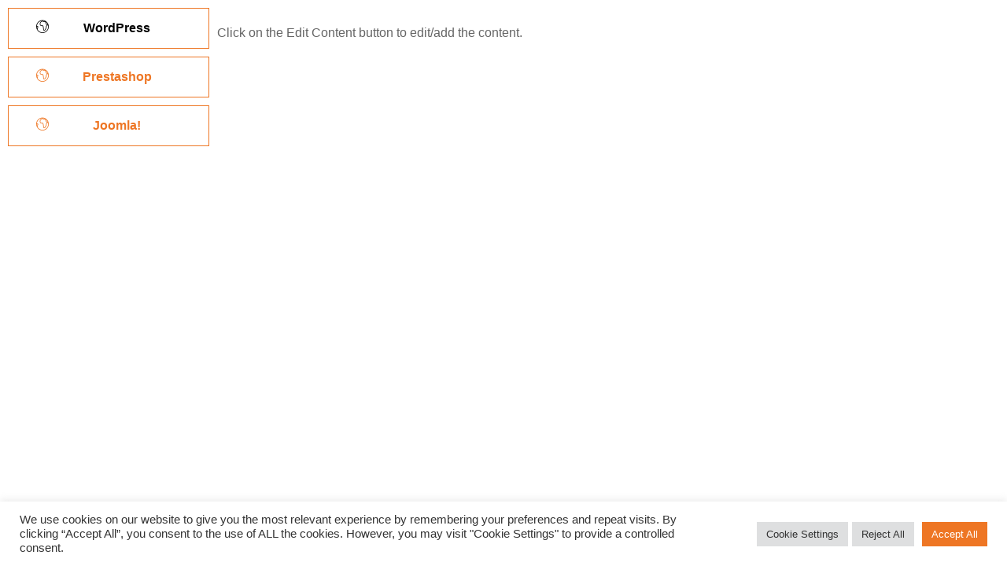

--- FILE ---
content_type: text/html; charset=UTF-8
request_url: https://www.redex-group.com/elementskit-content/dynamic-content-widget-4b8dc23-1/
body_size: 14846
content:
<!DOCTYPE html>
<html lang="en-US">
<head>
	<meta charset="UTF-8">
		<meta name='robots' content='index, follow, max-image-preview:large, max-snippet:-1, max-video-preview:-1' />

	<!-- This site is optimized with the Yoast SEO plugin v26.6 - https://yoast.com/wordpress/plugins/seo/ -->
	<title>dynamic-content-widget-4b8dc23-1 - Redex Group</title>
	<link rel="canonical" href="https://www.redex-group.com/elementskit-content/dynamic-content-widget-4b8dc23-1/" />
	<meta property="og:locale" content="en_US" />
	<meta property="og:type" content="article" />
	<meta property="og:title" content="dynamic-content-widget-4b8dc23-1 - Redex Group" />
	<meta property="og:description" content="WordPress Prestashop Joomla! Edit Click here to add content. Edit Click here to add content. Edit Click here to add content." />
	<meta property="og:url" content="https://www.redex-group.com/elementskit-content/dynamic-content-widget-4b8dc23-1/" />
	<meta property="og:site_name" content="Redex Group" />
	<meta property="article:modified_time" content="2022-01-31T11:53:44+00:00" />
	<meta name="twitter:card" content="summary_large_image" />
	<meta name="twitter:label1" content="Est. reading time" />
	<meta name="twitter:data1" content="1 minute" />
	<script type="application/ld+json" class="yoast-schema-graph">{"@context":"https://schema.org","@graph":[{"@type":"WebPage","@id":"https://www.redex-group.com/elementskit-content/dynamic-content-widget-4b8dc23-1/","url":"https://www.redex-group.com/elementskit-content/dynamic-content-widget-4b8dc23-1/","name":"dynamic-content-widget-4b8dc23-1 - Redex Group","isPartOf":{"@id":"https://www.redex-group.com/#website"},"datePublished":"2022-01-31T11:52:14+00:00","dateModified":"2022-01-31T11:53:44+00:00","breadcrumb":{"@id":"https://www.redex-group.com/elementskit-content/dynamic-content-widget-4b8dc23-1/#breadcrumb"},"inLanguage":"en-US","potentialAction":[{"@type":"ReadAction","target":["https://www.redex-group.com/elementskit-content/dynamic-content-widget-4b8dc23-1/"]}]},{"@type":"BreadcrumbList","@id":"https://www.redex-group.com/elementskit-content/dynamic-content-widget-4b8dc23-1/#breadcrumb","itemListElement":[{"@type":"ListItem","position":1,"name":"Homepage","item":"https://www.redex-group.com/"},{"@type":"ListItem","position":2,"name":"dynamic-content-widget-4b8dc23-1"}]},{"@type":"WebSite","@id":"https://www.redex-group.com/#website","url":"https://www.redex-group.com/","name":"Redex Group","description":"Great achievements start with us","publisher":{"@id":"https://www.redex-group.com/#organization"},"potentialAction":[{"@type":"SearchAction","target":{"@type":"EntryPoint","urlTemplate":"https://www.redex-group.com/?s={search_term_string}"},"query-input":{"@type":"PropertyValueSpecification","valueRequired":true,"valueName":"search_term_string"}}],"inLanguage":"en-US"},{"@type":"Organization","@id":"https://www.redex-group.com/#organization","name":"REDEX Group","url":"https://www.redex-group.com/","logo":{"@type":"ImageObject","inLanguage":"en-US","@id":"https://www.redex-group.com/#/schema/logo/image/","url":"https://www.redex-group.com/wp-content/uploads/2021/09/Logo-REDEX-Group-orange.png","contentUrl":"https://www.redex-group.com/wp-content/uploads/2021/09/Logo-REDEX-Group-orange.png","width":400,"height":107,"caption":"REDEX Group"},"image":{"@id":"https://www.redex-group.com/#/schema/logo/image/"}}]}</script>
	<!-- / Yoast SEO plugin. -->


<link rel='dns-prefetch' href='//www.googletagmanager.com' />
<link rel="alternate" type="application/rss+xml" title="Redex Group &raquo; Feed" href="https://www.redex-group.com/feed/" />
<link rel="alternate" type="application/rss+xml" title="Redex Group &raquo; Comments Feed" href="https://www.redex-group.com/comments/feed/" />
<link rel="alternate" title="oEmbed (JSON)" type="application/json+oembed" href="https://www.redex-group.com/wp-json/oembed/1.0/embed?url=https%3A%2F%2Fwww.redex-group.com%2Felementskit-content%2Fdynamic-content-widget-4b8dc23-1%2F" />
<link rel="alternate" title="oEmbed (XML)" type="text/xml+oembed" href="https://www.redex-group.com/wp-json/oembed/1.0/embed?url=https%3A%2F%2Fwww.redex-group.com%2Felementskit-content%2Fdynamic-content-widget-4b8dc23-1%2F&#038;format=xml" />
<style id='wp-img-auto-sizes-contain-inline-css'>
img:is([sizes=auto i],[sizes^="auto," i]){contain-intrinsic-size:3000px 1500px}
/*# sourceURL=wp-img-auto-sizes-contain-inline-css */
</style>
<style id='wp-emoji-styles-inline-css'>

	img.wp-smiley, img.emoji {
		display: inline !important;
		border: none !important;
		box-shadow: none !important;
		height: 1em !important;
		width: 1em !important;
		margin: 0 0.07em !important;
		vertical-align: -0.1em !important;
		background: none !important;
		padding: 0 !important;
	}
/*# sourceURL=wp-emoji-styles-inline-css */
</style>
<link rel='stylesheet' id='jet-engine-frontend-css' href='https://www.redex-group.com/wp-content/plugins/jet-engine/assets/css/frontend.css?ver=3.8.2' media='all' />
<style id='global-styles-inline-css'>
:root{--wp--preset--aspect-ratio--square: 1;--wp--preset--aspect-ratio--4-3: 4/3;--wp--preset--aspect-ratio--3-4: 3/4;--wp--preset--aspect-ratio--3-2: 3/2;--wp--preset--aspect-ratio--2-3: 2/3;--wp--preset--aspect-ratio--16-9: 16/9;--wp--preset--aspect-ratio--9-16: 9/16;--wp--preset--color--black: #000000;--wp--preset--color--cyan-bluish-gray: #abb8c3;--wp--preset--color--white: #ffffff;--wp--preset--color--pale-pink: #f78da7;--wp--preset--color--vivid-red: #cf2e2e;--wp--preset--color--luminous-vivid-orange: #ff6900;--wp--preset--color--luminous-vivid-amber: #fcb900;--wp--preset--color--light-green-cyan: #7bdcb5;--wp--preset--color--vivid-green-cyan: #00d084;--wp--preset--color--pale-cyan-blue: #8ed1fc;--wp--preset--color--vivid-cyan-blue: #0693e3;--wp--preset--color--vivid-purple: #9b51e0;--wp--preset--gradient--vivid-cyan-blue-to-vivid-purple: linear-gradient(135deg,rgb(6,147,227) 0%,rgb(155,81,224) 100%);--wp--preset--gradient--light-green-cyan-to-vivid-green-cyan: linear-gradient(135deg,rgb(122,220,180) 0%,rgb(0,208,130) 100%);--wp--preset--gradient--luminous-vivid-amber-to-luminous-vivid-orange: linear-gradient(135deg,rgb(252,185,0) 0%,rgb(255,105,0) 100%);--wp--preset--gradient--luminous-vivid-orange-to-vivid-red: linear-gradient(135deg,rgb(255,105,0) 0%,rgb(207,46,46) 100%);--wp--preset--gradient--very-light-gray-to-cyan-bluish-gray: linear-gradient(135deg,rgb(238,238,238) 0%,rgb(169,184,195) 100%);--wp--preset--gradient--cool-to-warm-spectrum: linear-gradient(135deg,rgb(74,234,220) 0%,rgb(151,120,209) 20%,rgb(207,42,186) 40%,rgb(238,44,130) 60%,rgb(251,105,98) 80%,rgb(254,248,76) 100%);--wp--preset--gradient--blush-light-purple: linear-gradient(135deg,rgb(255,206,236) 0%,rgb(152,150,240) 100%);--wp--preset--gradient--blush-bordeaux: linear-gradient(135deg,rgb(254,205,165) 0%,rgb(254,45,45) 50%,rgb(107,0,62) 100%);--wp--preset--gradient--luminous-dusk: linear-gradient(135deg,rgb(255,203,112) 0%,rgb(199,81,192) 50%,rgb(65,88,208) 100%);--wp--preset--gradient--pale-ocean: linear-gradient(135deg,rgb(255,245,203) 0%,rgb(182,227,212) 50%,rgb(51,167,181) 100%);--wp--preset--gradient--electric-grass: linear-gradient(135deg,rgb(202,248,128) 0%,rgb(113,206,126) 100%);--wp--preset--gradient--midnight: linear-gradient(135deg,rgb(2,3,129) 0%,rgb(40,116,252) 100%);--wp--preset--font-size--small: 13px;--wp--preset--font-size--medium: 20px;--wp--preset--font-size--large: 36px;--wp--preset--font-size--x-large: 42px;--wp--preset--spacing--20: 0.44rem;--wp--preset--spacing--30: 0.67rem;--wp--preset--spacing--40: 1rem;--wp--preset--spacing--50: 1.5rem;--wp--preset--spacing--60: 2.25rem;--wp--preset--spacing--70: 3.38rem;--wp--preset--spacing--80: 5.06rem;--wp--preset--shadow--natural: 6px 6px 9px rgba(0, 0, 0, 0.2);--wp--preset--shadow--deep: 12px 12px 50px rgba(0, 0, 0, 0.4);--wp--preset--shadow--sharp: 6px 6px 0px rgba(0, 0, 0, 0.2);--wp--preset--shadow--outlined: 6px 6px 0px -3px rgb(255, 255, 255), 6px 6px rgb(0, 0, 0);--wp--preset--shadow--crisp: 6px 6px 0px rgb(0, 0, 0);}:root { --wp--style--global--content-size: 800px;--wp--style--global--wide-size: 1200px; }:where(body) { margin: 0; }.wp-site-blocks > .alignleft { float: left; margin-right: 2em; }.wp-site-blocks > .alignright { float: right; margin-left: 2em; }.wp-site-blocks > .aligncenter { justify-content: center; margin-left: auto; margin-right: auto; }:where(.wp-site-blocks) > * { margin-block-start: 24px; margin-block-end: 0; }:where(.wp-site-blocks) > :first-child { margin-block-start: 0; }:where(.wp-site-blocks) > :last-child { margin-block-end: 0; }:root { --wp--style--block-gap: 24px; }:root :where(.is-layout-flow) > :first-child{margin-block-start: 0;}:root :where(.is-layout-flow) > :last-child{margin-block-end: 0;}:root :where(.is-layout-flow) > *{margin-block-start: 24px;margin-block-end: 0;}:root :where(.is-layout-constrained) > :first-child{margin-block-start: 0;}:root :where(.is-layout-constrained) > :last-child{margin-block-end: 0;}:root :where(.is-layout-constrained) > *{margin-block-start: 24px;margin-block-end: 0;}:root :where(.is-layout-flex){gap: 24px;}:root :where(.is-layout-grid){gap: 24px;}.is-layout-flow > .alignleft{float: left;margin-inline-start: 0;margin-inline-end: 2em;}.is-layout-flow > .alignright{float: right;margin-inline-start: 2em;margin-inline-end: 0;}.is-layout-flow > .aligncenter{margin-left: auto !important;margin-right: auto !important;}.is-layout-constrained > .alignleft{float: left;margin-inline-start: 0;margin-inline-end: 2em;}.is-layout-constrained > .alignright{float: right;margin-inline-start: 2em;margin-inline-end: 0;}.is-layout-constrained > .aligncenter{margin-left: auto !important;margin-right: auto !important;}.is-layout-constrained > :where(:not(.alignleft):not(.alignright):not(.alignfull)){max-width: var(--wp--style--global--content-size);margin-left: auto !important;margin-right: auto !important;}.is-layout-constrained > .alignwide{max-width: var(--wp--style--global--wide-size);}body .is-layout-flex{display: flex;}.is-layout-flex{flex-wrap: wrap;align-items: center;}.is-layout-flex > :is(*, div){margin: 0;}body .is-layout-grid{display: grid;}.is-layout-grid > :is(*, div){margin: 0;}body{padding-top: 0px;padding-right: 0px;padding-bottom: 0px;padding-left: 0px;}a:where(:not(.wp-element-button)){text-decoration: underline;}:root :where(.wp-element-button, .wp-block-button__link){background-color: #32373c;border-width: 0;color: #fff;font-family: inherit;font-size: inherit;font-style: inherit;font-weight: inherit;letter-spacing: inherit;line-height: inherit;padding-top: calc(0.667em + 2px);padding-right: calc(1.333em + 2px);padding-bottom: calc(0.667em + 2px);padding-left: calc(1.333em + 2px);text-decoration: none;text-transform: inherit;}.has-black-color{color: var(--wp--preset--color--black) !important;}.has-cyan-bluish-gray-color{color: var(--wp--preset--color--cyan-bluish-gray) !important;}.has-white-color{color: var(--wp--preset--color--white) !important;}.has-pale-pink-color{color: var(--wp--preset--color--pale-pink) !important;}.has-vivid-red-color{color: var(--wp--preset--color--vivid-red) !important;}.has-luminous-vivid-orange-color{color: var(--wp--preset--color--luminous-vivid-orange) !important;}.has-luminous-vivid-amber-color{color: var(--wp--preset--color--luminous-vivid-amber) !important;}.has-light-green-cyan-color{color: var(--wp--preset--color--light-green-cyan) !important;}.has-vivid-green-cyan-color{color: var(--wp--preset--color--vivid-green-cyan) !important;}.has-pale-cyan-blue-color{color: var(--wp--preset--color--pale-cyan-blue) !important;}.has-vivid-cyan-blue-color{color: var(--wp--preset--color--vivid-cyan-blue) !important;}.has-vivid-purple-color{color: var(--wp--preset--color--vivid-purple) !important;}.has-black-background-color{background-color: var(--wp--preset--color--black) !important;}.has-cyan-bluish-gray-background-color{background-color: var(--wp--preset--color--cyan-bluish-gray) !important;}.has-white-background-color{background-color: var(--wp--preset--color--white) !important;}.has-pale-pink-background-color{background-color: var(--wp--preset--color--pale-pink) !important;}.has-vivid-red-background-color{background-color: var(--wp--preset--color--vivid-red) !important;}.has-luminous-vivid-orange-background-color{background-color: var(--wp--preset--color--luminous-vivid-orange) !important;}.has-luminous-vivid-amber-background-color{background-color: var(--wp--preset--color--luminous-vivid-amber) !important;}.has-light-green-cyan-background-color{background-color: var(--wp--preset--color--light-green-cyan) !important;}.has-vivid-green-cyan-background-color{background-color: var(--wp--preset--color--vivid-green-cyan) !important;}.has-pale-cyan-blue-background-color{background-color: var(--wp--preset--color--pale-cyan-blue) !important;}.has-vivid-cyan-blue-background-color{background-color: var(--wp--preset--color--vivid-cyan-blue) !important;}.has-vivid-purple-background-color{background-color: var(--wp--preset--color--vivid-purple) !important;}.has-black-border-color{border-color: var(--wp--preset--color--black) !important;}.has-cyan-bluish-gray-border-color{border-color: var(--wp--preset--color--cyan-bluish-gray) !important;}.has-white-border-color{border-color: var(--wp--preset--color--white) !important;}.has-pale-pink-border-color{border-color: var(--wp--preset--color--pale-pink) !important;}.has-vivid-red-border-color{border-color: var(--wp--preset--color--vivid-red) !important;}.has-luminous-vivid-orange-border-color{border-color: var(--wp--preset--color--luminous-vivid-orange) !important;}.has-luminous-vivid-amber-border-color{border-color: var(--wp--preset--color--luminous-vivid-amber) !important;}.has-light-green-cyan-border-color{border-color: var(--wp--preset--color--light-green-cyan) !important;}.has-vivid-green-cyan-border-color{border-color: var(--wp--preset--color--vivid-green-cyan) !important;}.has-pale-cyan-blue-border-color{border-color: var(--wp--preset--color--pale-cyan-blue) !important;}.has-vivid-cyan-blue-border-color{border-color: var(--wp--preset--color--vivid-cyan-blue) !important;}.has-vivid-purple-border-color{border-color: var(--wp--preset--color--vivid-purple) !important;}.has-vivid-cyan-blue-to-vivid-purple-gradient-background{background: var(--wp--preset--gradient--vivid-cyan-blue-to-vivid-purple) !important;}.has-light-green-cyan-to-vivid-green-cyan-gradient-background{background: var(--wp--preset--gradient--light-green-cyan-to-vivid-green-cyan) !important;}.has-luminous-vivid-amber-to-luminous-vivid-orange-gradient-background{background: var(--wp--preset--gradient--luminous-vivid-amber-to-luminous-vivid-orange) !important;}.has-luminous-vivid-orange-to-vivid-red-gradient-background{background: var(--wp--preset--gradient--luminous-vivid-orange-to-vivid-red) !important;}.has-very-light-gray-to-cyan-bluish-gray-gradient-background{background: var(--wp--preset--gradient--very-light-gray-to-cyan-bluish-gray) !important;}.has-cool-to-warm-spectrum-gradient-background{background: var(--wp--preset--gradient--cool-to-warm-spectrum) !important;}.has-blush-light-purple-gradient-background{background: var(--wp--preset--gradient--blush-light-purple) !important;}.has-blush-bordeaux-gradient-background{background: var(--wp--preset--gradient--blush-bordeaux) !important;}.has-luminous-dusk-gradient-background{background: var(--wp--preset--gradient--luminous-dusk) !important;}.has-pale-ocean-gradient-background{background: var(--wp--preset--gradient--pale-ocean) !important;}.has-electric-grass-gradient-background{background: var(--wp--preset--gradient--electric-grass) !important;}.has-midnight-gradient-background{background: var(--wp--preset--gradient--midnight) !important;}.has-small-font-size{font-size: var(--wp--preset--font-size--small) !important;}.has-medium-font-size{font-size: var(--wp--preset--font-size--medium) !important;}.has-large-font-size{font-size: var(--wp--preset--font-size--large) !important;}.has-x-large-font-size{font-size: var(--wp--preset--font-size--x-large) !important;}
:root :where(.wp-block-pullquote){font-size: 1.5em;line-height: 1.6;}
/*# sourceURL=global-styles-inline-css */
</style>
<link rel='stylesheet' id='cookie-law-info-css' href='https://www.redex-group.com/wp-content/plugins/cookie-law-info/legacy/public/css/cookie-law-info-public.css?ver=3.3.9.1' media='all' />
<link rel='stylesheet' id='cookie-law-info-gdpr-css' href='https://www.redex-group.com/wp-content/plugins/cookie-law-info/legacy/public/css/cookie-law-info-gdpr.css?ver=3.3.9.1' media='all' />
<link rel='stylesheet' id='wpml-legacy-horizontal-list-0-css' href='https://www.redex-group.com/wp-content/plugins/sitepress-multilingual-cms/templates/language-switchers/legacy-list-horizontal/style.min.css?ver=1' media='all' />
<link rel='stylesheet' id='wpml-menu-item-0-css' href='https://www.redex-group.com/wp-content/plugins/sitepress-multilingual-cms/templates/language-switchers/menu-item/style.min.css?ver=1' media='all' />
<style id='wpml-menu-item-0-inline-css'>
.wpml-ls-slot-13:hover, .wpml-ls-slot-13:hover a, .wpml-ls-slot-13 a:hover{color:#54565a;background-color:#ffffff;}.wpml-ls-slot-13.wpml-ls-current-language .wpml-ls-slot-13:hover, .wpml-ls-slot-13.wpml-ls-current-language .wpml-ls-slot-13:hover a, .wpml-ls-slot-13.wpml-ls-current-language .wpml-ls-slot-13 a:hover {color:#54565a;background-color:#ffffff;}
/*# sourceURL=wpml-menu-item-0-inline-css */
</style>
<link rel='stylesheet' id='hello-elementor-css' href='https://www.redex-group.com/wp-content/themes/hello-elementor/assets/css/reset.css?ver=3.4.4' media='all' />
<link rel='stylesheet' id='hello-elementor-theme-style-css' href='https://www.redex-group.com/wp-content/themes/hello-elementor/assets/css/theme.css?ver=3.4.4' media='all' />
<link rel='stylesheet' id='hello-elementor-header-footer-css' href='https://www.redex-group.com/wp-content/themes/hello-elementor/assets/css/header-footer.css?ver=3.4.4' media='all' />
<link rel='stylesheet' id='elementor-icons-css' href='https://www.redex-group.com/wp-content/plugins/elementor/assets/lib/eicons/css/elementor-icons.min.css?ver=5.45.0' media='all' />
<link rel='stylesheet' id='elementor-frontend-css' href='https://www.redex-group.com/wp-content/plugins/elementor/assets/css/frontend.min.css?ver=3.34.0' media='all' />
<link rel='stylesheet' id='elementor-post-190-css' href='https://www.redex-group.com/wp-content/uploads/elementor/css/post-190.css?ver=1769111831' media='all' />
<link rel='stylesheet' id='jet-tricks-frontend-css' href='https://www.redex-group.com/wp-content/plugins/jet-tricks/assets/css/jet-tricks-frontend.css?ver=1.5.9' media='all' />
<link rel='stylesheet' id='font-awesome-5-all-css' href='https://www.redex-group.com/wp-content/plugins/elementor/assets/lib/font-awesome/css/all.min.css?ver=3.34.0' media='all' />
<link rel='stylesheet' id='font-awesome-4-shim-css' href='https://www.redex-group.com/wp-content/plugins/elementor/assets/lib/font-awesome/css/v4-shims.min.css?ver=3.34.0' media='all' />
<link rel='stylesheet' id='cotton-css' href='https://www.redex-group.com/wp-content/plugins/elementskit/modules/mouse-cursor/assets/css/style.css?ver=3.8.1' media='all' />
<link rel='stylesheet' id='elementor-post-1586-css' href='https://www.redex-group.com/wp-content/uploads/elementor/css/post-1586.css?ver=1769241436' media='all' />
<link rel='stylesheet' id='jquery-chosen-css' href='https://www.redex-group.com/wp-content/plugins/jet-search/assets/lib/chosen/chosen.min.css?ver=1.8.7' media='all' />
<link rel='stylesheet' id='jet-search-css' href='https://www.redex-group.com/wp-content/plugins/jet-search/assets/css/jet-search.css?ver=3.5.16.1' media='all' />
<link rel='stylesheet' id='ekit-widget-styles-css' href='https://www.redex-group.com/wp-content/plugins/elementskit-lite/widgets/init/assets/css/widget-styles.css?ver=3.7.8' media='all' />
<link rel='stylesheet' id='ekit-widget-styles-pro-css' href='https://www.redex-group.com/wp-content/plugins/elementskit/widgets/init/assets/css/widget-styles-pro.css?ver=3.8.1' media='all' />
<link rel='stylesheet' id='ekit-responsive-css' href='https://www.redex-group.com/wp-content/plugins/elementskit-lite/widgets/init/assets/css/responsive.css?ver=3.7.8' media='all' />
<link rel='stylesheet' id='elementor-icons-ekiticons-css' href='https://www.redex-group.com/wp-content/plugins/elementskit-lite/modules/elementskit-icon-pack/assets/css/ekiticons.css?ver=3.7.8' media='all' />
<script id="wpml-cookie-js-extra" type="979dba05329dfcdc8cbbdc82-text/javascript">
var wpml_cookies = {"wp-wpml_current_language":{"value":"en","expires":1,"path":"/"}};
var wpml_cookies = {"wp-wpml_current_language":{"value":"en","expires":1,"path":"/"}};
//# sourceURL=wpml-cookie-js-extra
</script>
<script src="https://www.redex-group.com/wp-content/plugins/sitepress-multilingual-cms/res/js/cookies/language-cookie.js?ver=486900" id="wpml-cookie-js" defer data-wp-strategy="defer" type="979dba05329dfcdc8cbbdc82-text/javascript"></script>
<script src="https://www.redex-group.com/wp-includes/js/jquery/jquery.min.js?ver=3.7.1" id="jquery-core-js" type="979dba05329dfcdc8cbbdc82-text/javascript"></script>
<script src="https://www.redex-group.com/wp-includes/js/jquery/jquery-migrate.min.js?ver=3.4.1" id="jquery-migrate-js" type="979dba05329dfcdc8cbbdc82-text/javascript"></script>
<script src="https://www.redex-group.com/wp-includes/js/imagesloaded.min.js?ver=6.9" id="imagesLoaded-js" type="979dba05329dfcdc8cbbdc82-text/javascript"></script>
<script id="cookie-law-info-js-extra" type="979dba05329dfcdc8cbbdc82-text/javascript">
var Cli_Data = {"nn_cookie_ids":["CookieLawInfoConsent","cookielawinfo-checkbox-advertisement","elementor"],"cookielist":[],"non_necessary_cookies":{"necessary":["CookieLawInfoConsent","elementor"]},"ccpaEnabled":"","ccpaRegionBased":"","ccpaBarEnabled":"","strictlyEnabled":["necessary","obligatoire"],"ccpaType":"gdpr","js_blocking":"1","custom_integration":"","triggerDomRefresh":"","secure_cookies":""};
var cli_cookiebar_settings = {"animate_speed_hide":"500","animate_speed_show":"500","background":"#FFF","border":"#b1a6a6c2","border_on":"","button_1_button_colour":"#ee7624","button_1_button_hover":"#be5e1d","button_1_link_colour":"#fff","button_1_as_button":"1","button_1_new_win":"","button_2_button_colour":"#333","button_2_button_hover":"#292929","button_2_link_colour":"#444","button_2_as_button":"","button_2_hidebar":"","button_3_button_colour":"#dedfe0","button_3_button_hover":"#b2b2b3","button_3_link_colour":"#333333","button_3_as_button":"1","button_3_new_win":"","button_4_button_colour":"#dedfe0","button_4_button_hover":"#b2b2b3","button_4_link_colour":"#333333","button_4_as_button":"1","button_7_button_colour":"#ee7624","button_7_button_hover":"#be5e1d","button_7_link_colour":"#fff","button_7_as_button":"1","button_7_new_win":"","font_family":"inherit","header_fix":"","notify_animate_hide":"1","notify_animate_show":"","notify_div_id":"#cookie-law-info-bar","notify_position_horizontal":"left","notify_position_vertical":"bottom","scroll_close":"","scroll_close_reload":"","accept_close_reload":"","reject_close_reload":"","showagain_tab":"1","showagain_background":"#fff","showagain_border":"#000","showagain_div_id":"#cookie-law-info-again","showagain_x_position":"50px","text":"#333333","show_once_yn":"","show_once":"10000","logging_on":"","as_popup":"","popup_overlay":"1","bar_heading_text":"","cookie_bar_as":"banner","popup_showagain_position":"bottom-right","widget_position":"left"};
var log_object = {"ajax_url":"https://www.redex-group.com/wp-admin/admin-ajax.php"};
//# sourceURL=cookie-law-info-js-extra
</script>
<script src="https://www.redex-group.com/wp-content/plugins/cookie-law-info/legacy/public/js/cookie-law-info-public.js?ver=3.3.9.1" id="cookie-law-info-js" type="979dba05329dfcdc8cbbdc82-text/javascript"></script>

<!-- Google tag (gtag.js) snippet added by Site Kit -->
<!-- Google Analytics snippet added by Site Kit -->
<script src="https://www.googletagmanager.com/gtag/js?id=G-S3L4W769MW" id="google_gtagjs-js" async type="979dba05329dfcdc8cbbdc82-text/javascript"></script>
<script id="google_gtagjs-js-after" type="979dba05329dfcdc8cbbdc82-text/javascript">
window.dataLayer = window.dataLayer || [];function gtag(){dataLayer.push(arguments);}
gtag("set","linker",{"domains":["www.redex-group.com"]});
gtag("js", new Date());
gtag("set", "developer_id.dZTNiMT", true);
gtag("config", "G-S3L4W769MW");
//# sourceURL=google_gtagjs-js-after
</script>
<script src="https://www.redex-group.com/wp-content/plugins/elementor/assets/lib/font-awesome/js/v4-shims.min.js?ver=3.34.0" id="font-awesome-4-shim-js" type="979dba05329dfcdc8cbbdc82-text/javascript"></script>
<link rel="https://api.w.org/" href="https://www.redex-group.com/wp-json/" /><link rel="alternate" title="JSON" type="application/json" href="https://www.redex-group.com/wp-json/wp/v2/elementskit-content/1586" /><link rel="EditURI" type="application/rsd+xml" title="RSD" href="https://www.redex-group.com/xmlrpc.php?rsd" />
<meta name="generator" content="WordPress 6.9" />
<link rel='shortlink' href='https://www.redex-group.com/?p=1586' />
<meta name="generator" content="WPML ver:4.8.6 stt:1,4,3;" />
<meta name="generator" content="Site Kit by Google 1.168.0" /><meta name="generator" content="Elementor 3.34.0; features: additional_custom_breakpoints; settings: css_print_method-external, google_font-enabled, font_display-auto">
<meta name="robots" content="noindex,nofollow" />
			<style>
				.e-con.e-parent:nth-of-type(n+4):not(.e-lazyloaded):not(.e-no-lazyload),
				.e-con.e-parent:nth-of-type(n+4):not(.e-lazyloaded):not(.e-no-lazyload) * {
					background-image: none !important;
				}
				@media screen and (max-height: 1024px) {
					.e-con.e-parent:nth-of-type(n+3):not(.e-lazyloaded):not(.e-no-lazyload),
					.e-con.e-parent:nth-of-type(n+3):not(.e-lazyloaded):not(.e-no-lazyload) * {
						background-image: none !important;
					}
				}
				@media screen and (max-height: 640px) {
					.e-con.e-parent:nth-of-type(n+2):not(.e-lazyloaded):not(.e-no-lazyload),
					.e-con.e-parent:nth-of-type(n+2):not(.e-lazyloaded):not(.e-no-lazyload) * {
						background-image: none !important;
					}
				}
			</style>
			<link rel="icon" href="https://www.redex-group.com/wp-content/uploads/2021/09/cropped-fav-150x150.png" sizes="32x32" />
<link rel="icon" href="https://www.redex-group.com/wp-content/uploads/2021/09/cropped-fav-300x300.png" sizes="192x192" />
<link rel="apple-touch-icon" href="https://www.redex-group.com/wp-content/uploads/2021/09/cropped-fav-300x300.png" />
<meta name="msapplication-TileImage" content="https://www.redex-group.com/wp-content/uploads/2021/09/cropped-fav-300x300.png" />
		<style id="wp-custom-css">
			

/** Start Block Kit CSS: 136-3-fc37602abad173a9d9d95d89bbe6bb80 **/

.envato-block__preview{overflow: visible !important;}

/** End Block Kit CSS: 136-3-fc37602abad173a9d9d95d89bbe6bb80 **/

a {
	color : #ee7624;
}

a:hover {
	color : #ee7624;
}

/* *****************************
 * MEGA MENU
 **************************** */


.jet-menu-item .jet-sub-mega-menu {
	background : transparent;
}

/* *****************************
 * Cookies
 **************************** */
#cookie-law-info-again {
		border-radius: 5px 5px 0 0!important;
	}
/* *****************************
 * Responsive bloc page d'accueil
 **************************** */

@media (max-width: 640px) {
.cli-bar-btn_container a {
		width : 100%;
	}
	
.cli-bar-message, .cli-style-v2 .cli-bar-message {
		text-align:justify!important;
	}
	
	#cookie-law-info-again {
		left:10px!important;
		border-radius: 5px 5px 0 0!important;
	}
	
	#cookie_action_close_header_reject {
		margin:0px!important;
		margin-top:10px!important;
	}
	
	#wt-cli-accept-all-btn {
		margin:0px!important;		
		margin-top:10px!important;
	}
	
	.cli_settings_button {
	color : grey;
	text-decoration:underline!important;
	background:transparent!important;
	}
	
	.cli-bar-btn_container {
		width:100%!important;
	}
	
}


/* *****************************
 * Hotspot
 **************************** */
.ekit-wid-con .ekit-location-groups .media.ekit-location_inner {
    border:2px solid #ee7624;
}


/* *****************************
 * PAGE PRODUIT : Liste à puces
 **************************** */
.bloc-produit ul{ 
list-style: none; 
}

.bloc-produit ul li::before {
content: "\290F";   
color: #ee7624;  
display: inline-block;  
width: 1.5em; 
margin-left: -1em;
} 


/* Onglet  */ 
@media (max-width: 640px) {

	.jet-tabs__control {
	width : 100%;
}
	
	.jet-tabs__control-inner {
		text-align:left!important;
		justify-content: left;
	}
	
	.elementor-tab-content {
		padding-top:25px!important;
		padding-bottom:25px!important;
	}
	
}

	/* Style des onglets */
.bloc-produit .elementor-tabs {
	border:1px solid #d4d4d4;
}

.bloc-produit .elementor-tab-title {
	border-bottom: 3px solid #d4d4d4!important;
}

.bloc-produit .elementor-tab-title.elementor-active {
	border-bottom: 3px solid #ee7624!important;
}

/* Aligement justifié des différents onglets */
@media (min-width: 768px) {
.elementor-widget-tabs.elementor-tabs-alignment-stretch.elementor-tabs-view-horizontal .elementor-tab-title {
  width: auto!important; 
}

.elementor-widget-tabs.elementor-tabs-view-horizontal .elementor-tab-desktop-title {
    align-self: content;
    flex-grow: 1;
}
	
}






		</style>
			<meta name="viewport" content="width=device-width, initial-scale=1.0, viewport-fit=cover" /></head>
<body class="wp-singular elementskit_content-template elementskit_content-template-elementor_canvas single single-elementskit_content postid-1586 wp-embed-responsive wp-theme-hello-elementor hello-elementor-default elementor-default elementor-template-canvas elementor-kit-190 elementor-page elementor-page-1586">
			<div data-elementor-type="wp-post" data-elementor-id="1586" class="elementor elementor-1586" data-elementor-post-type="elementskit_content">
						<section class="elementor-section elementor-top-section elementor-element elementor-element-d2930eb elementor-section-boxed elementor-section-height-default elementor-section-height-default" data-id="d2930eb" data-element_type="section" data-settings="{&quot;jet_parallax_layout_list&quot;:[]}">
						<div class="elementor-container elementor-column-gap-default">
					<div class="elementor-column elementor-col-100 elementor-top-column elementor-element elementor-element-95abe08" data-id="95abe08" data-element_type="column">
			<div class="elementor-widget-wrap elementor-element-populated">
						<div class="elementor-element elementor-element-1de1db9 elementor-widget elementor-widget-elementskit-tab" data-id="1de1db9" data-element_type="widget" data-widget_type="elementskit-tab.default">
				<div class="elementor-widget-container">
					<div class="ekit-wid-con" >        <div class="elementkit-tab-wraper vertical  elementskit-fitcontent-tab ">
            <ul class="nav nav-tabs elementkit-tab-nav ">
                                    <li class="elementkit-nav-item elementor-repeater-item-3d144c7">
                        <a class="elementkit-nav-link  active left-pos" id="content-3d144c769747b5c98503-tab" data-ekit-handler-id="wordpress" data-ekit-toggle="tab" data-target="#content-3d144c769747b5c98503" href="#content-3d144c769747b5c98503"
                            data-ekit-toggle-trigger="click"
                            aria-describedby="content-3d144c769747b5c98503">
                            <span class="icon icon-earth elementskit-tab-icon" aria-hidden="true"></span>                            <div class="ekit-tab-title-group">
                                                                <span class="elementskit-tab-title">WordPress</span>
                            </div>
                        </a>
                    </li>
                                        <li class="elementkit-nav-item elementor-repeater-item-12f5a86">
                        <a class="elementkit-nav-link  left-pos" id="content-12f5a8669747b5c98503-tab" data-ekit-handler-id="prestashop" data-ekit-toggle="tab" data-target="#content-12f5a8669747b5c98503" href="#content-12f5a8669747b5c98503"
                            data-ekit-toggle-trigger="click"
                            aria-describedby="content-12f5a8669747b5c98503">
                            <span class="icon icon-earth elementskit-tab-icon" aria-hidden="true"></span>                            <div class="ekit-tab-title-group">
                                                                <span class="elementskit-tab-title">Prestashop</span>
                            </div>
                        </a>
                    </li>
                                        <li class="elementkit-nav-item elementor-repeater-item-59182ee">
                        <a class="elementkit-nav-link  left-pos" id="content-59182ee69747b5c98503-tab" data-ekit-handler-id="joomla-" data-ekit-toggle="tab" data-target="#content-59182ee69747b5c98503" href="#content-59182ee69747b5c98503"
                            data-ekit-toggle-trigger="click"
                            aria-describedby="content-59182ee69747b5c98503">
                            <span class="icon icon-earth elementskit-tab-icon" aria-hidden="true"></span>                            <div class="ekit-tab-title-group">
                                                                <span class="elementskit-tab-title">Joomla!</span>
                            </div>
                        </a>
                    </li>
                                </ul>

            <div class="tab-content elementkit-tab-content">
                                    <div class="tab-pane elementkit-tab-pane elementor-repeater-item-3d144c7  active show" id="content-3d144c769747b5c98503" role="tabpanel"
                         aria-labelledby="content-3d144c769747b5c98503-tab">
                        <div class="animated fadeIn">
                            
		<div class="widgetarea_warper widgetarea_warper_editable" data-elementskit-widgetarea-key="1de1db9"  data-elementskit-widgetarea-index="3d144c7">
			<div class="widgetarea_warper_edit" data-elementskit-widgetarea-key="1de1db9" data-elementskit-widgetarea-index="3d144c7">
				<i class="eicon-edit" aria-hidden="true"></i>
				<span>Edit Content</span>
			</div>

								<div class="ekit-widget-area-container">
					Click on the Edit Content button to edit/add the content.					</div>
						</div>
		                        </div>
                    </div>
                                    <div class="tab-pane elementkit-tab-pane elementor-repeater-item-12f5a86 " id="content-12f5a8669747b5c98503" role="tabpanel"
                         aria-labelledby="content-12f5a8669747b5c98503-tab">
                        <div class="animated fadeIn">
                            
		<div class="widgetarea_warper widgetarea_warper_editable" data-elementskit-widgetarea-key="1de1db9"  data-elementskit-widgetarea-index="12f5a86">
			<div class="widgetarea_warper_edit" data-elementskit-widgetarea-key="1de1db9" data-elementskit-widgetarea-index="12f5a86">
				<i class="eicon-edit" aria-hidden="true"></i>
				<span>Edit Content</span>
			</div>

								<div class="ekit-widget-area-container">
					Click on the Edit Content button to edit/add the content.					</div>
						</div>
		                        </div>
                    </div>
                                    <div class="tab-pane elementkit-tab-pane elementor-repeater-item-59182ee " id="content-59182ee69747b5c98503" role="tabpanel"
                         aria-labelledby="content-59182ee69747b5c98503-tab">
                        <div class="animated fadeIn">
                            
		<div class="widgetarea_warper widgetarea_warper_editable" data-elementskit-widgetarea-key="1de1db9"  data-elementskit-widgetarea-index="59182ee">
			<div class="widgetarea_warper_edit" data-elementskit-widgetarea-key="1de1db9" data-elementskit-widgetarea-index="59182ee">
				<i class="eicon-edit" aria-hidden="true"></i>
				<span>Edit Content</span>
			</div>

								<div class="ekit-widget-area-container">
					Click on the Edit Content button to edit/add the content.					</div>
						</div>
		                        </div>
                    </div>
                            </div>
        </div>
    </div>				</div>
				</div>
					</div>
		</div>
					</div>
		</section>
				</div>
		<script type="speculationrules">
{"prefetch":[{"source":"document","where":{"and":[{"href_matches":"/*"},{"not":{"href_matches":["/wp-*.php","/wp-admin/*","/wp-content/uploads/*","/wp-content/*","/wp-content/plugins/*","/wp-content/themes/hello-elementor/*","/*\\?(.+)"]}},{"not":{"selector_matches":"a[rel~=\"nofollow\"]"}},{"not":{"selector_matches":".no-prefetch, .no-prefetch a"}}]},"eagerness":"conservative"}]}
</script>
<!--googleoff: all--><div id="cookie-law-info-bar" data-nosnippet="true"><span><div class="cli-bar-container cli-style-v2"><div class="cli-bar-message">We use cookies on our website to give you the most relevant experience by remembering your preferences and repeat visits. By clicking “Accept All”, you consent to the use of ALL the cookies. However, you may visit "Cookie Settings" to provide a controlled consent.</div><div class="cli-bar-btn_container"><a role='button' class="medium cli-plugin-button cli-plugin-main-button cli_settings_button" style="margin:0px 5px 0px 0px">Cookie Settings</a><a role='button' id="cookie_action_close_header_reject" class="medium cli-plugin-button cli-plugin-main-button cookie_action_close_header_reject cli_action_button wt-cli-reject-btn" data-cli_action="reject" style="margin:0px 5px 0px 0px">Reject All</a><a id="wt-cli-accept-all-btn" role='button' data-cli_action="accept_all" class="wt-cli-element medium cli-plugin-button wt-cli-accept-all-btn cookie_action_close_header cli_action_button">Accept All</a></div></div></span></div><div id="cookie-law-info-again" data-nosnippet="true"><span id="cookie_hdr_showagain">Cookies</span></div><div class="cli-modal" data-nosnippet="true" id="cliSettingsPopup" tabindex="-1" role="dialog" aria-labelledby="cliSettingsPopup" aria-hidden="true">
  <div class="cli-modal-dialog" role="document">
	<div class="cli-modal-content cli-bar-popup">
		  <button type="button" class="cli-modal-close" id="cliModalClose">
			<svg class="" viewBox="0 0 24 24"><path d="M19 6.41l-1.41-1.41-5.59 5.59-5.59-5.59-1.41 1.41 5.59 5.59-5.59 5.59 1.41 1.41 5.59-5.59 5.59 5.59 1.41-1.41-5.59-5.59z"></path><path d="M0 0h24v24h-24z" fill="none"></path></svg>
			<span class="wt-cli-sr-only">Close</span>
		  </button>
		  <div class="cli-modal-body">
			<div class="cli-container-fluid cli-tab-container">
	<div class="cli-row">
		<div class="cli-col-12 cli-align-items-stretch cli-px-0">
			<div class="cli-privacy-overview">
								<div class="cli-privacy-content">
					<div class="cli-privacy-content-text"><strong>Privacy Overview :<br />
</strong><br />
This website uses cookies to improve your experience while you navigate through the website. Out of these, the cookies that are categorized as necessary are stored on your browser as they are essential for the working of basic functionalities of the website. We also use third-party cookies that help us analyze and understand how you use this website. These cookies will be stored in your browser only with your consent. You also have the option to opt-out of these cookies. But opting out of some of these cookies may affect your browsing experience.</div>
				</div>
				<a class="cli-privacy-readmore" aria-label="Show more" role="button" data-readmore-text="Show more" data-readless-text="Show less"></a>			</div>
		</div>
		<div class="cli-col-12 cli-align-items-stretch cli-px-0 cli-tab-section-container">
												<div class="cli-tab-section">
						<div class="cli-tab-header">
							<a role="button" tabindex="0" class="cli-nav-link cli-settings-mobile" data-target="necessary" data-toggle="cli-toggle-tab">
								Necessary							</a>
															<div class="wt-cli-necessary-checkbox">
									<input type="checkbox" class="cli-user-preference-checkbox"  id="wt-cli-checkbox-necessary" data-id="checkbox-necessary" checked="checked"  />
									<label class="form-check-label" for="wt-cli-checkbox-necessary">Necessary</label>
								</div>
								<span class="cli-necessary-caption">Always Enabled</span>
													</div>
						<div class="cli-tab-content">
							<div class="cli-tab-pane cli-fade" data-id="necessary">
								<div class="wt-cli-cookie-description">
									Necessary cookies are absolutely essential for the website to function properly. These cookies ensure basic functionalities and security features of the website, anonymously.
<table class="cookielawinfo-row-cat-table cookielawinfo-winter"><thead><tr><th class="cookielawinfo-column-1">Cookie</th><th class="cookielawinfo-column-3">Duration</th><th class="cookielawinfo-column-4">Description</th></tr></thead><tbody><tr class="cookielawinfo-row"><td class="cookielawinfo-column-1">cookielawinfo-checkbox-advertisement</td><td class="cookielawinfo-column-3">1 year</td><td class="cookielawinfo-column-4">Set by the GDPR Cookie Consent plugin, this cookie is used to record the user consent for the cookies in the "Advertisement" category .</td></tr><tr class="cookielawinfo-row"><td class="cookielawinfo-column-1">cookielawinfo-checkbox-analytics</td><td class="cookielawinfo-column-3">11 months</td><td class="cookielawinfo-column-4">This cookie is set by GDPR Cookie Consent plugin. The cookie is used to store the user consent for the cookies in the category "Analytics".</td></tr><tr class="cookielawinfo-row"><td class="cookielawinfo-column-1">cookielawinfo-checkbox-functional</td><td class="cookielawinfo-column-3">11 months</td><td class="cookielawinfo-column-4">The cookie is set by GDPR cookie consent to record the user consent for the cookies in the category "Functional".</td></tr><tr class="cookielawinfo-row"><td class="cookielawinfo-column-1">cookielawinfo-checkbox-necessary</td><td class="cookielawinfo-column-3">11 months</td><td class="cookielawinfo-column-4">This cookie is set by GDPR Cookie Consent plugin. The cookies is used to store the user consent for the cookies in the category "Necessary".</td></tr><tr class="cookielawinfo-row"><td class="cookielawinfo-column-1">cookielawinfo-checkbox-others</td><td class="cookielawinfo-column-3">11 months</td><td class="cookielawinfo-column-4">This cookie is set by GDPR Cookie Consent plugin. The cookie is used to store the user consent for the cookies in the category "Other.</td></tr><tr class="cookielawinfo-row"><td class="cookielawinfo-column-1">cookielawinfo-checkbox-performance</td><td class="cookielawinfo-column-3">11 months</td><td class="cookielawinfo-column-4">This cookie is set by GDPR Cookie Consent plugin. The cookie is used to store the user consent for the cookies in the category "Performance".</td></tr><tr class="cookielawinfo-row"><td class="cookielawinfo-column-1">CookieLawInfoConsent</td><td class="cookielawinfo-column-3">1 year</td><td class="cookielawinfo-column-4">Records the default button state of the corresponding category &amp; the status of CCPA. It works only in coordination with the primary cookie.</td></tr><tr class="cookielawinfo-row"><td class="cookielawinfo-column-1">elementor</td><td class="cookielawinfo-column-3">never</td><td class="cookielawinfo-column-4">This cookie is used by the website's WordPress theme. It allows the website owner to implement or change the website's content in real-time.</td></tr><tr class="cookielawinfo-row"><td class="cookielawinfo-column-1">viewed_cookie_policy</td><td class="cookielawinfo-column-3">11 months</td><td class="cookielawinfo-column-4">The cookie is set by the GDPR Cookie Consent plugin and is used to store whether or not user has consented to the use of cookies. It does not store any personal data.</td></tr></tbody></table>								</div>
							</div>
						</div>
					</div>
																	<div class="cli-tab-section">
						<div class="cli-tab-header">
							<a role="button" tabindex="0" class="cli-nav-link cli-settings-mobile" data-target="functional" data-toggle="cli-toggle-tab">
								Functional							</a>
															<div class="cli-switch">
									<input type="checkbox" id="wt-cli-checkbox-functional" class="cli-user-preference-checkbox"  data-id="checkbox-functional" />
									<label for="wt-cli-checkbox-functional" class="cli-slider" data-cli-enable="Enabled" data-cli-disable="Disabled"><span class="wt-cli-sr-only">Functional</span></label>
								</div>
													</div>
						<div class="cli-tab-content">
							<div class="cli-tab-pane cli-fade" data-id="functional">
								<div class="wt-cli-cookie-description">
									Functional cookies help to perform certain functionalities like sharing the content of the website on social media platforms, collect feedbacks, and other third-party features.
								</div>
							</div>
						</div>
					</div>
																	<div class="cli-tab-section">
						<div class="cli-tab-header">
							<a role="button" tabindex="0" class="cli-nav-link cli-settings-mobile" data-target="performance" data-toggle="cli-toggle-tab">
								Performance							</a>
															<div class="cli-switch">
									<input type="checkbox" id="wt-cli-checkbox-performance" class="cli-user-preference-checkbox"  data-id="checkbox-performance" />
									<label for="wt-cli-checkbox-performance" class="cli-slider" data-cli-enable="Enabled" data-cli-disable="Disabled"><span class="wt-cli-sr-only">Performance</span></label>
								</div>
													</div>
						<div class="cli-tab-content">
							<div class="cli-tab-pane cli-fade" data-id="performance">
								<div class="wt-cli-cookie-description">
									Performance cookies are used to understand and analyze the key performance indexes of the website which helps in delivering a better user experience for the visitors.
								</div>
							</div>
						</div>
					</div>
																	<div class="cli-tab-section">
						<div class="cli-tab-header">
							<a role="button" tabindex="0" class="cli-nav-link cli-settings-mobile" data-target="analytics" data-toggle="cli-toggle-tab">
								Analytics							</a>
															<div class="cli-switch">
									<input type="checkbox" id="wt-cli-checkbox-analytics" class="cli-user-preference-checkbox"  data-id="checkbox-analytics" />
									<label for="wt-cli-checkbox-analytics" class="cli-slider" data-cli-enable="Enabled" data-cli-disable="Disabled"><span class="wt-cli-sr-only">Analytics</span></label>
								</div>
													</div>
						<div class="cli-tab-content">
							<div class="cli-tab-pane cli-fade" data-id="analytics">
								<div class="wt-cli-cookie-description">
									Analytical cookies are used to understand how visitors interact with the website. These cookies help provide information on metrics the number of visitors, bounce rate, traffic source, etc.
								</div>
							</div>
						</div>
					</div>
																	<div class="cli-tab-section">
						<div class="cli-tab-header">
							<a role="button" tabindex="0" class="cli-nav-link cli-settings-mobile" data-target="advertisement" data-toggle="cli-toggle-tab">
								Advertisement							</a>
															<div class="cli-switch">
									<input type="checkbox" id="wt-cli-checkbox-advertisement" class="cli-user-preference-checkbox"  data-id="checkbox-advertisement" />
									<label for="wt-cli-checkbox-advertisement" class="cli-slider" data-cli-enable="Enabled" data-cli-disable="Disabled"><span class="wt-cli-sr-only">Advertisement</span></label>
								</div>
													</div>
						<div class="cli-tab-content">
							<div class="cli-tab-pane cli-fade" data-id="advertisement">
								<div class="wt-cli-cookie-description">
									Advertisement cookies are used to provide visitors with relevant ads and marketing campaigns. These cookies track visitors across websites and collect information to provide customized ads.
								</div>
							</div>
						</div>
					</div>
																	<div class="cli-tab-section">
						<div class="cli-tab-header">
							<a role="button" tabindex="0" class="cli-nav-link cli-settings-mobile" data-target="others" data-toggle="cli-toggle-tab">
								Others							</a>
															<div class="cli-switch">
									<input type="checkbox" id="wt-cli-checkbox-others" class="cli-user-preference-checkbox"  data-id="checkbox-others" />
									<label for="wt-cli-checkbox-others" class="cli-slider" data-cli-enable="Enabled" data-cli-disable="Disabled"><span class="wt-cli-sr-only">Others</span></label>
								</div>
													</div>
						<div class="cli-tab-content">
							<div class="cli-tab-pane cli-fade" data-id="others">
								<div class="wt-cli-cookie-description">
									Other uncategorized cookies are those that are being analyzed and have not been classified into a category as yet.
								</div>
							</div>
						</div>
					</div>
										</div>
	</div>
</div>
		  </div>
		  <div class="cli-modal-footer">
			<div class="wt-cli-element cli-container-fluid cli-tab-container">
				<div class="cli-row">
					<div class="cli-col-12 cli-align-items-stretch cli-px-0">
						<div class="cli-tab-footer wt-cli-privacy-overview-actions">
						
															<a id="wt-cli-privacy-save-btn" role="button" tabindex="0" data-cli-action="accept" class="wt-cli-privacy-btn cli_setting_save_button wt-cli-privacy-accept-btn cli-btn">SAVE &amp; ACCEPT</a>
													</div>
												<div class="wt-cli-ckyes-footer-section">
							<div class="wt-cli-ckyes-brand-logo">Powered by <a href="https://www.cookieyes.com/"><img src="https://www.redex-group.com/wp-content/plugins/cookie-law-info/legacy/public/images/logo-cookieyes.svg" alt="CookieYes Logo"></a></div>
						</div>
						
					</div>
				</div>
			</div>
		</div>
	</div>
  </div>
</div>
<div class="cli-modal-backdrop cli-fade cli-settings-overlay"></div>
<div class="cli-modal-backdrop cli-fade cli-popupbar-overlay"></div>
<!--googleon: all-->			<script type="979dba05329dfcdc8cbbdc82-text/javascript">
				const lazyloadRunObserver = () => {
					const lazyloadBackgrounds = document.querySelectorAll( `.e-con.e-parent:not(.e-lazyloaded)` );
					const lazyloadBackgroundObserver = new IntersectionObserver( ( entries ) => {
						entries.forEach( ( entry ) => {
							if ( entry.isIntersecting ) {
								let lazyloadBackground = entry.target;
								if( lazyloadBackground ) {
									lazyloadBackground.classList.add( 'e-lazyloaded' );
								}
								lazyloadBackgroundObserver.unobserve( entry.target );
							}
						});
					}, { rootMargin: '200px 0px 200px 0px' } );
					lazyloadBackgrounds.forEach( ( lazyloadBackground ) => {
						lazyloadBackgroundObserver.observe( lazyloadBackground );
					} );
				};
				const events = [
					'DOMContentLoaded',
					'elementor/lazyload/observe',
				];
				events.forEach( ( event ) => {
					document.addEventListener( event, lazyloadRunObserver );
				} );
			</script>
			<script type="text/html" id="tmpl-jet-ajax-search-results-item">
<div class="jet-ajax-search__results-item">
	<a class="jet-ajax-search__item-link" href="{{{data.link}}}" target="{{{data.link_target_attr}}}">
		{{{data.thumbnail}}}
		<div class="jet-ajax-search__item-content-wrapper">
			{{{data.before_title}}}
			<div class="jet-ajax-search__item-title">{{{data.title}}}</div>
			{{{data.after_title}}}
			{{{data.before_content}}}
			<div class="jet-ajax-search__item-content">{{{data.content}}}</div>
			{{{data.after_content}}}
			{{{data.rating}}}
			{{{data.price}}}
			{{{data.add_to_cart}}}
		</div>
	</a>
</div>
</script><script type="text/html" id="tmpl-jet-search-focus-suggestion-item">
<div class="jet-search-suggestions__focus-area-item" tabindex="0" aria-label="{{{data.fullName}}}">
	<div class="jet-search-suggestions__focus-area-item-title">{{{data.name}}}</div>
</div>
</script><script type="text/html" id="tmpl-jet-search-inline-suggestion-item">
<div class="jet-search-suggestions__inline-area-item" tabindex="0" aria-label="{{{data.fullName}}}">
	<div class="jet-search-suggestions__inline-area-item-title" >{{{data.name}}}</div>
</div>
</script><script type="text/html" id="tmpl-jet-ajax-search-inline-suggestion-item">
<div class="jet-ajax-search__suggestions-inline-area-item" tabindex="0" aria-label="{{{data.fullName}}}">
	<div class="jet-ajax-search__suggestions-inline-area-item-title" >{{{data.name}}}</div>
</div>
</script><script type="text/html" id="tmpl-jet-ajax-search-results-suggestion-item">
<div class="jet-ajax-search__results-suggestions-area-item" tabindex="0" aria-label="{{{data.fullName}}}">
	<div class="jet-ajax-search__results-suggestions-area-item-title">{{{data.name}}}</div>
</div>
</script><link rel='stylesheet' id='cookie-law-info-table-css' href='https://www.redex-group.com/wp-content/plugins/cookie-law-info/legacy/public/css/cookie-law-info-table.css?ver=3.3.9.1' media='all' />
<link rel='stylesheet' id='jet-elements-css' href='https://www.redex-group.com/wp-content/plugins/jet-elements/assets/css/jet-elements.css?ver=2.7.12.3' media='all' />
<link rel='stylesheet' id='elementskit-reset-button-for-pro-form-css-css' href='https://www.redex-group.com/wp-content/plugins/elementskit/modules/pro-form-reset-button/assets/css/elementskit-reset-button.css?ver=3.8.1' media='all' />
<link rel='stylesheet' id='ekit-particles-css' href='https://www.redex-group.com/wp-content/plugins/elementskit/modules/particles/assets/css/particles.css?ver=3.8.1' media='all' />
<script src="https://www.redex-group.com/wp-includes/js/underscore.min.js?ver=1.13.7" id="underscore-js" type="979dba05329dfcdc8cbbdc82-text/javascript"></script>
<script id="wp-util-js-extra" type="979dba05329dfcdc8cbbdc82-text/javascript">
var _wpUtilSettings = {"ajax":{"url":"/wp-admin/admin-ajax.php"}};
//# sourceURL=wp-util-js-extra
</script>
<script src="https://www.redex-group.com/wp-includes/js/wp-util.min.js?ver=6.9" id="wp-util-js" type="979dba05329dfcdc8cbbdc82-text/javascript"></script>
<script src="https://www.redex-group.com/wp-content/plugins/jet-search/assets/lib/chosen/chosen.jquery.min.js?ver=1.8.7" id="jquery-chosen-js" type="979dba05329dfcdc8cbbdc82-text/javascript"></script>
<script src="https://www.redex-group.com/wp-content/plugins/jet-search/assets/lib/jet-plugins/jet-plugins.js?ver=1.0.0" id="jet-plugins-js" type="979dba05329dfcdc8cbbdc82-text/javascript"></script>
<script src="https://www.redex-group.com/wp-content/plugins/jet-search/assets/js/jet-search.js?ver=3.5.16.1" id="jet-search-js" type="979dba05329dfcdc8cbbdc82-text/javascript"></script>
<script src="https://www.redex-group.com/wp-content/plugins/elementskit-lite/libs/framework/assets/js/frontend-script.js?ver=3.7.8" id="elementskit-framework-js-frontend-js" type="979dba05329dfcdc8cbbdc82-text/javascript"></script>
<script id="elementskit-framework-js-frontend-js-after" type="979dba05329dfcdc8cbbdc82-text/javascript">
		var elementskit = {
			resturl: 'https://www.redex-group.com/wp-json/elementskit/v1/',
		}

		
//# sourceURL=elementskit-framework-js-frontend-js-after
</script>
<script src="https://www.redex-group.com/wp-content/plugins/elementskit-lite/widgets/init/assets/js/widget-scripts.js?ver=3.7.8" id="ekit-widget-scripts-js" type="979dba05329dfcdc8cbbdc82-text/javascript"></script>
<script src="https://www.redex-group.com/wp-content/plugins/elementor/assets/js/webpack.runtime.min.js?ver=3.34.0" id="elementor-webpack-runtime-js" type="979dba05329dfcdc8cbbdc82-text/javascript"></script>
<script src="https://www.redex-group.com/wp-content/plugins/elementor/assets/js/frontend-modules.min.js?ver=3.34.0" id="elementor-frontend-modules-js" type="979dba05329dfcdc8cbbdc82-text/javascript"></script>
<script src="https://www.redex-group.com/wp-includes/js/jquery/ui/core.min.js?ver=1.13.3" id="jquery-ui-core-js" type="979dba05329dfcdc8cbbdc82-text/javascript"></script>
<script id="elementor-frontend-js-before" type="979dba05329dfcdc8cbbdc82-text/javascript">
var elementorFrontendConfig = {"environmentMode":{"edit":false,"wpPreview":false,"isScriptDebug":false},"i18n":{"shareOnFacebook":"Share on Facebook","shareOnTwitter":"Share on Twitter","pinIt":"Pin it","download":"Download","downloadImage":"Download image","fullscreen":"Fullscreen","zoom":"Zoom","share":"Share","playVideo":"Play Video","previous":"Previous","next":"Next","close":"Close","a11yCarouselPrevSlideMessage":"Previous slide","a11yCarouselNextSlideMessage":"Next slide","a11yCarouselFirstSlideMessage":"This is the first slide","a11yCarouselLastSlideMessage":"This is the last slide","a11yCarouselPaginationBulletMessage":"Go to slide"},"is_rtl":false,"breakpoints":{"xs":0,"sm":480,"md":768,"lg":1025,"xl":1440,"xxl":1600},"responsive":{"breakpoints":{"mobile":{"label":"Mobile Portrait","value":767,"default_value":767,"direction":"max","is_enabled":true},"mobile_extra":{"label":"Mobile Landscape","value":880,"default_value":880,"direction":"max","is_enabled":false},"tablet":{"label":"Tablet Portrait","value":1024,"default_value":1024,"direction":"max","is_enabled":true},"tablet_extra":{"label":"Tablet Landscape","value":1200,"default_value":1200,"direction":"max","is_enabled":false},"laptop":{"label":"Laptop","value":1366,"default_value":1366,"direction":"max","is_enabled":false},"widescreen":{"label":"Widescreen","value":2400,"default_value":2400,"direction":"min","is_enabled":false}},"hasCustomBreakpoints":false},"version":"3.34.0","is_static":false,"experimentalFeatures":{"additional_custom_breakpoints":true,"container":true,"theme_builder_v2":true,"landing-pages":true,"nested-elements":true,"home_screen":true,"global_classes_should_enforce_capabilities":true,"e_variables":true,"cloud-library":true,"e_opt_in_v4_page":true,"e_interactions":true,"import-export-customization":true,"e_pro_variables":true},"urls":{"assets":"https:\/\/www.redex-group.com\/wp-content\/plugins\/elementor\/assets\/","ajaxurl":"https:\/\/www.redex-group.com\/wp-admin\/admin-ajax.php","uploadUrl":"https:\/\/www.redex-group.com\/wp-content\/uploads"},"nonces":{"floatingButtonsClickTracking":"df204b3248"},"swiperClass":"swiper","settings":{"page":[],"editorPreferences":[]},"kit":{"active_breakpoints":["viewport_mobile","viewport_tablet"],"global_image_lightbox":"yes","lightbox_enable_counter":"yes","lightbox_enable_fullscreen":"yes","lightbox_enable_zoom":"yes","lightbox_enable_share":"yes","lightbox_title_src":"title","lightbox_description_src":"description"},"post":{"id":1586,"title":"dynamic-content-widget-4b8dc23-1%20-%20Redex%20Group","excerpt":"","featuredImage":false}};
//# sourceURL=elementor-frontend-js-before
</script>
<script src="https://www.redex-group.com/wp-content/plugins/elementor/assets/js/frontend.min.js?ver=3.34.0" id="elementor-frontend-js" type="979dba05329dfcdc8cbbdc82-text/javascript"></script>
<script src="https://www.redex-group.com/wp-content/plugins/jet-tricks/assets/js/lib/ts-particles/1.18.11/tsparticles.min.js?ver=1.18.11" id="jet-tricks-ts-particles-js" type="979dba05329dfcdc8cbbdc82-text/javascript"></script>
<script src="https://www.redex-group.com/wp-content/plugins/elementor-pro/assets/js/webpack-pro.runtime.min.js?ver=3.34.0" id="elementor-pro-webpack-runtime-js" type="979dba05329dfcdc8cbbdc82-text/javascript"></script>
<script src="https://www.redex-group.com/wp-includes/js/dist/hooks.min.js?ver=dd5603f07f9220ed27f1" id="wp-hooks-js" type="979dba05329dfcdc8cbbdc82-text/javascript"></script>
<script src="https://www.redex-group.com/wp-includes/js/dist/i18n.min.js?ver=c26c3dc7bed366793375" id="wp-i18n-js" type="979dba05329dfcdc8cbbdc82-text/javascript"></script>
<script id="wp-i18n-js-after" type="979dba05329dfcdc8cbbdc82-text/javascript">
wp.i18n.setLocaleData( { 'text direction\u0004ltr': [ 'ltr' ] } );
//# sourceURL=wp-i18n-js-after
</script>
<script id="elementor-pro-frontend-js-before" type="979dba05329dfcdc8cbbdc82-text/javascript">
var ElementorProFrontendConfig = {"ajaxurl":"https:\/\/www.redex-group.com\/wp-admin\/admin-ajax.php","nonce":"95d13dcc7a","urls":{"assets":"https:\/\/www.redex-group.com\/wp-content\/plugins\/elementor-pro\/assets\/","rest":"https:\/\/www.redex-group.com\/wp-json\/"},"settings":{"lazy_load_background_images":true},"popup":{"hasPopUps":true},"shareButtonsNetworks":{"facebook":{"title":"Facebook","has_counter":true},"twitter":{"title":"Twitter"},"linkedin":{"title":"LinkedIn","has_counter":true},"pinterest":{"title":"Pinterest","has_counter":true},"reddit":{"title":"Reddit","has_counter":true},"vk":{"title":"VK","has_counter":true},"odnoklassniki":{"title":"OK","has_counter":true},"tumblr":{"title":"Tumblr"},"digg":{"title":"Digg"},"skype":{"title":"Skype"},"stumbleupon":{"title":"StumbleUpon","has_counter":true},"mix":{"title":"Mix"},"telegram":{"title":"Telegram"},"pocket":{"title":"Pocket","has_counter":true},"xing":{"title":"XING","has_counter":true},"whatsapp":{"title":"WhatsApp"},"email":{"title":"Email"},"print":{"title":"Print"},"x-twitter":{"title":"X"},"threads":{"title":"Threads"}},"facebook_sdk":{"lang":"en_US","app_id":""},"lottie":{"defaultAnimationUrl":"https:\/\/www.redex-group.com\/wp-content\/plugins\/elementor-pro\/modules\/lottie\/assets\/animations\/default.json"}};
//# sourceURL=elementor-pro-frontend-js-before
</script>
<script src="https://www.redex-group.com/wp-content/plugins/elementor-pro/assets/js/frontend.min.js?ver=3.34.0" id="elementor-pro-frontend-js" type="979dba05329dfcdc8cbbdc82-text/javascript"></script>
<script src="https://www.redex-group.com/wp-content/plugins/elementor-pro/assets/js/elements-handlers.min.js?ver=3.34.0" id="pro-elements-handlers-js" type="979dba05329dfcdc8cbbdc82-text/javascript"></script>
<script id="jet-elements-js-extra" type="979dba05329dfcdc8cbbdc82-text/javascript">
var jetElements = {"ajaxUrl":"https://www.redex-group.com/wp-admin/admin-ajax.php","isMobile":"false","templateApiUrl":"https://www.redex-group.com/wp-json/jet-elements-api/v1/elementor-template","devMode":"false","messages":{"invalidMail":"Please specify a valid e-mail"}};
//# sourceURL=jet-elements-js-extra
</script>
<script src="https://www.redex-group.com/wp-content/plugins/jet-elements/assets/js/jet-elements.min.js?ver=2.7.12.3" id="jet-elements-js" type="979dba05329dfcdc8cbbdc82-text/javascript"></script>
<script src="https://www.redex-group.com/wp-content/plugins/jet-tricks/assets/js/lib/tippy/popperjs.js?ver=2.11.8" id="jet-tricks-popperjs-js" type="979dba05329dfcdc8cbbdc82-text/javascript"></script>
<script src="https://www.redex-group.com/wp-content/plugins/jet-tricks/assets/js/lib/tippy/tippy-bundle.js?ver=6.3.7" id="jet-tricks-tippy-bundle-js" type="979dba05329dfcdc8cbbdc82-text/javascript"></script>
<script id="jet-tricks-frontend-js-extra" type="979dba05329dfcdc8cbbdc82-text/javascript">
var JetTricksSettings = {"elements_data":{"sections":[],"columns":[],"widgets":{"1de1db9":[]}}};
//# sourceURL=jet-tricks-frontend-js-extra
</script>
<script src="https://www.redex-group.com/wp-content/plugins/jet-tricks/assets/js/jet-tricks-frontend.js?ver=1.5.9" id="jet-tricks-frontend-js" type="979dba05329dfcdc8cbbdc82-text/javascript"></script>
<script src="https://www.redex-group.com/wp-content/plugins/elementskit-lite/widgets/init/assets/js/animate-circle.min.js?ver=3.7.8" id="animate-circle-js" type="979dba05329dfcdc8cbbdc82-text/javascript"></script>
<script id="elementskit-elementor-js-extra" type="979dba05329dfcdc8cbbdc82-text/javascript">
var ekit_config = {"ajaxurl":"https://www.redex-group.com/wp-admin/admin-ajax.php","nonce":"825872b3bb"};
//# sourceURL=elementskit-elementor-js-extra
</script>
<script src="https://www.redex-group.com/wp-content/plugins/elementskit-lite/widgets/init/assets/js/elementor.js?ver=3.7.8" id="elementskit-elementor-js" type="979dba05329dfcdc8cbbdc82-text/javascript"></script>
<script src="https://www.redex-group.com/wp-content/plugins/elementskit/widgets/init/assets/js/elementor.js?ver=3.8.1" id="elementskit-elementor-pro-js" type="979dba05329dfcdc8cbbdc82-text/javascript"></script>
<script src="https://www.redex-group.com/wp-content/plugins/elementskit/modules/pro-form-reset-button/assets/js/elementskit-reset-button.js?ver=3.8.1" id="elementskit-reset-button-js" type="979dba05329dfcdc8cbbdc82-text/javascript"></script>
<script src="https://www.redex-group.com/wp-content/plugins/elementskit/modules/particles/assets/js/particles.min.js?ver=3.8.1" id="particles-js" type="979dba05329dfcdc8cbbdc82-text/javascript"></script>
<script src="https://www.redex-group.com/wp-content/plugins/elementskit/modules/particles/assets/js/ekit-particles.js?ver=3.8.1" id="ekit-particles-js" type="979dba05329dfcdc8cbbdc82-text/javascript"></script>
<script src="https://www.redex-group.com/wp-content/plugins/elementskit/modules/wrapper-link/assets/js/wrapper.js?ver=3.8.1" id="elementskit-wrapper-js" type="979dba05329dfcdc8cbbdc82-text/javascript"></script>
<script src="https://www.redex-group.com/wp-content/plugins/elementskit/modules/mouse-cursor/assets/js/cotton.min.js?ver=3.8.1" id="cotton-js" type="979dba05329dfcdc8cbbdc82-text/javascript"></script>
<script src="https://www.redex-group.com/wp-content/plugins/elementskit/modules/mouse-cursor/assets/js/mouse-cursor-scripts.js?ver=3.8.1" id="mouse-cursor-js" type="979dba05329dfcdc8cbbdc82-text/javascript"></script>
<script id="wp-emoji-settings" type="application/json">
{"baseUrl":"https://s.w.org/images/core/emoji/17.0.2/72x72/","ext":".png","svgUrl":"https://s.w.org/images/core/emoji/17.0.2/svg/","svgExt":".svg","source":{"concatemoji":"https://www.redex-group.com/wp-includes/js/wp-emoji-release.min.js?ver=6.9"}}
</script>
<script type="979dba05329dfcdc8cbbdc82-module">
/*! This file is auto-generated */
const a=JSON.parse(document.getElementById("wp-emoji-settings").textContent),o=(window._wpemojiSettings=a,"wpEmojiSettingsSupports"),s=["flag","emoji"];function i(e){try{var t={supportTests:e,timestamp:(new Date).valueOf()};sessionStorage.setItem(o,JSON.stringify(t))}catch(e){}}function c(e,t,n){e.clearRect(0,0,e.canvas.width,e.canvas.height),e.fillText(t,0,0);t=new Uint32Array(e.getImageData(0,0,e.canvas.width,e.canvas.height).data);e.clearRect(0,0,e.canvas.width,e.canvas.height),e.fillText(n,0,0);const a=new Uint32Array(e.getImageData(0,0,e.canvas.width,e.canvas.height).data);return t.every((e,t)=>e===a[t])}function p(e,t){e.clearRect(0,0,e.canvas.width,e.canvas.height),e.fillText(t,0,0);var n=e.getImageData(16,16,1,1);for(let e=0;e<n.data.length;e++)if(0!==n.data[e])return!1;return!0}function u(e,t,n,a){switch(t){case"flag":return n(e,"\ud83c\udff3\ufe0f\u200d\u26a7\ufe0f","\ud83c\udff3\ufe0f\u200b\u26a7\ufe0f")?!1:!n(e,"\ud83c\udde8\ud83c\uddf6","\ud83c\udde8\u200b\ud83c\uddf6")&&!n(e,"\ud83c\udff4\udb40\udc67\udb40\udc62\udb40\udc65\udb40\udc6e\udb40\udc67\udb40\udc7f","\ud83c\udff4\u200b\udb40\udc67\u200b\udb40\udc62\u200b\udb40\udc65\u200b\udb40\udc6e\u200b\udb40\udc67\u200b\udb40\udc7f");case"emoji":return!a(e,"\ud83e\u1fac8")}return!1}function f(e,t,n,a){let r;const o=(r="undefined"!=typeof WorkerGlobalScope&&self instanceof WorkerGlobalScope?new OffscreenCanvas(300,150):document.createElement("canvas")).getContext("2d",{willReadFrequently:!0}),s=(o.textBaseline="top",o.font="600 32px Arial",{});return e.forEach(e=>{s[e]=t(o,e,n,a)}),s}function r(e){var t=document.createElement("script");t.src=e,t.defer=!0,document.head.appendChild(t)}a.supports={everything:!0,everythingExceptFlag:!0},new Promise(t=>{let n=function(){try{var e=JSON.parse(sessionStorage.getItem(o));if("object"==typeof e&&"number"==typeof e.timestamp&&(new Date).valueOf()<e.timestamp+604800&&"object"==typeof e.supportTests)return e.supportTests}catch(e){}return null}();if(!n){if("undefined"!=typeof Worker&&"undefined"!=typeof OffscreenCanvas&&"undefined"!=typeof URL&&URL.createObjectURL&&"undefined"!=typeof Blob)try{var e="postMessage("+f.toString()+"("+[JSON.stringify(s),u.toString(),c.toString(),p.toString()].join(",")+"));",a=new Blob([e],{type:"text/javascript"});const r=new Worker(URL.createObjectURL(a),{name:"wpTestEmojiSupports"});return void(r.onmessage=e=>{i(n=e.data),r.terminate(),t(n)})}catch(e){}i(n=f(s,u,c,p))}t(n)}).then(e=>{for(const n in e)a.supports[n]=e[n],a.supports.everything=a.supports.everything&&a.supports[n],"flag"!==n&&(a.supports.everythingExceptFlag=a.supports.everythingExceptFlag&&a.supports[n]);var t;a.supports.everythingExceptFlag=a.supports.everythingExceptFlag&&!a.supports.flag,a.supports.everything||((t=a.source||{}).concatemoji?r(t.concatemoji):t.wpemoji&&t.twemoji&&(r(t.twemoji),r(t.wpemoji)))});
//# sourceURL=https://www.redex-group.com/wp-includes/js/wp-emoji-loader.min.js
</script>
	<script src="/cdn-cgi/scripts/7d0fa10a/cloudflare-static/rocket-loader.min.js" data-cf-settings="979dba05329dfcdc8cbbdc82-|49" defer></script></body>
</html>


--- FILE ---
content_type: text/css
request_url: https://www.redex-group.com/wp-content/uploads/elementor/css/post-190.css?ver=1769111831
body_size: 99
content:
.elementor-kit-190{--e-global-color-primary:#EE7624;--e-global-color-secondary:#54565A;--e-global-color-text:#54565A;--e-global-color-accent:#D9D8D6;--e-global-color-2a06a28:#54565A;--e-global-color-d84aa60:#1D1D1B;--e-global-color-53a78db:#FFFFFF;--e-global-color-ad47b13:#F5F5F5;--e-global-typography-primary-font-family:"Arial";--e-global-typography-primary-font-weight:600;--e-global-typography-secondary-font-family:"Arial";--e-global-typography-secondary-font-weight:400;--e-global-typography-text-font-family:"Arial";--e-global-typography-text-font-weight:400;--e-global-typography-accent-font-family:"Arial";--e-global-typography-accent-font-weight:500;font-family:"Arial", Sans-serif;}.elementor-kit-190 a{font-family:"Arial", Sans-serif;}.elementor-kit-190 h1{font-family:"Arial", Sans-serif;font-weight:600;}.elementor-section.elementor-section-boxed > .elementor-container{max-width:1140px;}.e-con{--container-max-width:1140px;}.elementor-widget:not(:last-child){margin-block-end:20px;}.elementor-element{--widgets-spacing:20px 20px;--widgets-spacing-row:20px;--widgets-spacing-column:20px;}{}h1.entry-title{display:var(--page-title-display);}@media(max-width:1024px){.elementor-section.elementor-section-boxed > .elementor-container{max-width:1024px;}.e-con{--container-max-width:1024px;}}@media(max-width:767px){.elementor-section.elementor-section-boxed > .elementor-container{max-width:767px;}.e-con{--container-max-width:767px;}}

--- FILE ---
content_type: text/css
request_url: https://www.redex-group.com/wp-content/uploads/elementor/css/post-1586.css?ver=1769241436
body_size: 42
content:
.elementor-1586 .elementor-element.elementor-element-1de1db9 .elementkit-tab-nav .elementor-repeater-item-3d144c7 .elementkit-nav-link{z-index:0;}.elementor-1586 .elementor-element.elementor-element-1de1db9 .elementkit-tab-nav .elementor-repeater-item-12f5a86 .elementkit-nav-link{z-index:0;}.elementor-1586 .elementor-element.elementor-element-1de1db9 .elementkit-tab-nav .elementor-repeater-item-59182ee .elementkit-nav-link{z-index:0;}.elementor-1586 .elementor-element.elementor-element-1de1db9 .elementkit-tab-wraper.vertical > .elementkit-tab-nav{flex-basis:30%;margin-right:10px;}.elementor-1586 .elementor-element.elementor-element-1de1db9 .elementkit-tab-wraper .elementkit-nav-link.left-pos .elementskit-tab-icon{margin-right:3%;}.elementor-1586 .elementor-element.elementor-element-1de1db9 .elementkit-tab-wraper .elementkit-nav-link.left-pos .ekit-icon-image{margin-right:3%;}.elementor-1586 .elementor-element.elementor-element-1de1db9 .elementkit-tab-wraper .elementkit-nav-link{justify-content:center;text-align:center;}.elementor-1586 .elementor-element.elementor-element-1de1db9 .elementkit-tab-nav .elementkit-nav-link{text-align:center;padding:14px 35px 14px 35px;color:var( --e-global-color-primary );border-style:solid;border-width:1px 1px 1px 1px;border-color:var( --e-global-color-primary );}.elementor-1586 .elementor-element.elementor-element-1de1db9 .elementkit-tab-nav{padding:0px 0px 0px 0px;margin:0px 0px 0px 0px;}.elementor-1586 .elementor-element.elementor-element-1de1db9 .elementkit-tab-wraper:not(.vertical) .elementkit-nav-item:not(:last-child){margin-right:10px;}.elementor-1586 .elementor-element.elementor-element-1de1db9 .elementkit-tab-wraper.vertical .elementkit-nav-item:not(:last-child){margin-bottom:10px;}.elementor-1586 .elementor-element.elementor-element-1de1db9 .elementkit-tab-wraper:not(.vertical) .elementkit-tab-nav{margin-bottom:10px;}.elementor-1586 .elementor-element.elementor-element-1de1db9 .elementkit-tab-nav .elementkit-nav-link.active{color:#000;}.elementor-1586 .elementor-element.elementor-element-1de1db9 .tab-content .tab-pane{color:#656565;padding:20px 0px 20px 0px;}.elementor-1586 .elementor-element.elementor-element-1de1db9 .elementkit-tab-nav .elementkit-nav-link .elementskit-tab-sub-title{color:#2575fc;}.elementor-1586 .elementor-element.elementor-element-1de1db9 .elementkit-tab-nav .elementkit-nav-link.active .elementskit-tab-sub-title{color:#000;}